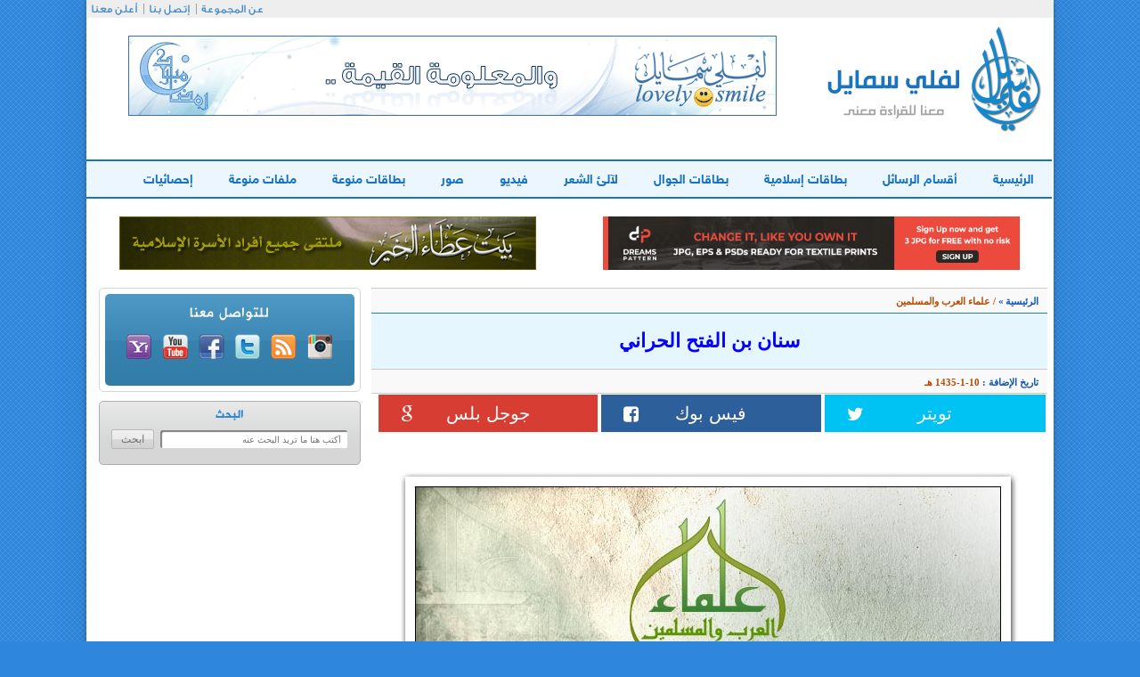

--- FILE ---
content_type: text/html; charset=windows-1256
request_url: https://lovely0smile.com/Msg-10511.html
body_size: 6967
content:

 <!DOCTYPE html>
<html>
    <head><meta http-equiv="Content-Type" content="text/html; charset=cp1256">
        
        <meta http-equiv="X-UA-Compatible" content="IE=edge">
        <meta name="viewport" content="width=device-width, initial-scale=1">
        <title>سنان بن الفتح الحراني  -  لفلي سمايل</title>
        <link rel="stylesheet" href="css/loader.css"/>
        <link rel="stylesheet" href="css/bootstrap.css"/>
        <link rel="stylesheet" href="css/animate.css"/>
        <link rel="stylesheet" href="css/font-awesome.css"/>
        <link rel="stylesheet" href="style.css"/>
        <!--[if lt IE 9]>
  <script src="https://oss.maxcdn.com/libs/html5shiv/3.7.0/html5shiv.js"></script>
  <script src="https://oss.maxcdn.com/libs/respond.js/1.4.2/respond.min.js"></script>
<![endif]-->
        <script src="https://code.jquery.com/jquery-1.9.1.min.js"></script>
        <script type="text/javascript">
            function sticky_relocate() {
                var window_top = $(window).scrollTop();
                var div_top = $('#sticky-anchor').offset().top;
                if (window_top > div_top) {
                    $('#sticky').addClass('stick');
                } else {
                    $('#sticky').removeClass('stick');
                }
            }

            $(function() {
                $(window).scroll(sticky_relocate);
                sticky_relocate();
            });
        </script>


 
 <script>
 function imgError(image) {
    image.onerror = "";
    image.src = "images/unnamed.jpg";
    return true;
}
</script>
 
    </head>
    <body>

        <div class="container content">
            <div class="row">
                <header>
                    <div class="container">
                        <div class="row">
                            <div class="col-md-12 navtop">
                                <ul class="list-inline text-left">
                                    <li><a href="#">عن المجموعة</a></li>
                                    <li><a href="Contact.html">إتصل بنا</a></li>
                                    <li><a href="Adv.html">أعلن معنا</a></li>
                                </ul>
                            </div>
                            <div class="clearfix"></div>
                            <div class="hed-middle">
                                <div class="col-md-4 col-xs-12"><a href="http://www.lovely0smile.com/"><img src="images/logo.png" alt="لفلي سمايل" /></a></div>
                                <div class="col-md-8 col-xs-12 banner-header mob" class="mob">






								 <iframe name="I2" scrolling="no" align="top" border="0" frameborder="0" src="https://www.lovely0smile.com/b-b6.php" width="728" height="90"></iframe>
								</div>
                            </div>
                            <div class="clearfix"></div>
                            <div class="row">
                                <div class="col-md-12">
                                    <nav class="navbar navbar-default" role="navigation">
                                        <div class="navbar-header">
                                            <button type="button" class="navbar-toggle" data-toggle="collapse"  data-target=".navbar-ex1-collapse">
                                                <span class="sr-only">القائمة الرئيسية</span>
                                                <i class="fa fa-bars"></i>
                                                <span>القائمة الرئيسية</span>
                                            </button>
                                        </div>
                                        <div class="collapse navbar-collapse navbar-ex1-collapse">
                                            <div class="row">
                                                <ul class="nav navbar-nav">
                                                    <li  id="p"><a href="http://www.lovely0smile.com/">الرئيسية</a></li>
                                                    <li id="p1"><a href="Cats.html" >أقسام الرسائل</a></li>
                                                    <li id="p2"><a href="Card-1-0.html">بطاقات إسلامية</a></li>
													 <li id="p2"><a href="Card-4-0.html"> بطاقات الجوال </a></li>
                                                    <li  id="p3"><a href="Card-2-0.html">لآلئ الشعر</a></li>
                                                    <li  id="p4"><a href="FileC-1-0.html">فيديو</a></li>
                                                    <li  id="p5"><a href="FileC-4-0.html">صور</a></li>
                                                    <li  id="p6"><a href="Card-5-0.html">بطاقات منوعة</a></li>
                                                    <li  id="p7"><a href="FileC-6-0.html">ملفات منوعة</a></li>
                                                    <li  id="p9"><a href="Statistics.html">إحصائيات</a></li>
                                                </ul>
                                            </div>
                                        </div>
                                    </nav>
                                </div>
                            </div>
<script>
function changeColorTo(color,container1){
    var container = document.getElementById(container1);
    var anchors = container.getElementsByTagName('a');
    for (var i = 0; i<anchors.length; i++){
        anchors[i].style.color = color;
    }
}


</script>













                            <div class="banner-nav mob" align="center" style="padding-bottom:60px;">
							<div class="col-xs-12 col-sm-6 col-md-6">
         <iframe name="I1" scrolling="no" align="top" border="0" frameborder="0" src="https://www.lovely0smile.com/b-b1.php" width="468" height="60">
         </iframe>
		 </div>

		   <div class="col-xs-12 col-sm-6 col-md-6">
        <iframe name="I2" scrolling="no" align="top" border="0" frameborder="0" src="https://www.lovely0smile.com/b-b2.php" width="468" height="60"></iframe>
     </div>

                            </div>
                        </div>
                    </div>
                </header>
                <div class="container">
                    <div class="row">
                        <div class="col-md-8">

	<div class="nav-page">
                                <a href="#" class="nav-cat">الرئيسية</a>&raquo;

                                <span class="nav-cur"> <a class="f6">/ </a><b><a title="علماء العرب والمسلمين" class="f6" href="Cat-143-0.html">علماء العرب والمسلمين</a></b> </span>
                            </div>

							  <div class="title-msg">
                                <h1>سنان بن الفتح الحراني</h1>
                            </div>
                            <div class="date-page">
                                تاريخ الإضافة :
                                <span class="nav-cur"  > <span style="dir:rtl;" >10-1-1435  هـ </span></span>
                            </div>
                            <div id="sticky-anchor"></div>
														
							<script type="text/javascript">

	var _gaq = _gaq || [];
	_gaq.push(['_setAccount', 'UA-161754-1']);
	_gaq.push(['_gat._forceSSL']);
	_gaq.push(['_gat._anonymizeIp']);
	_gaq.push(['_trackPageview']);

	(function () {
		var ga = document.createElement('script');
		ga.type = 'text/javascript';
		ga.async = true;
		ga.src = ('https:' == document.location.protocol ? 'https://ssl' : 'http://www') + '.google-analytics.com/ga.js';
		var s = document.getElementsByTagName('script')[0];
		s.parentNode.insertBefore(ga, s);
	})();

</script>

              <div class="social-page" id="sticky">
                                <div class="col-xs-3 col-sm-3 col-md-3">
                                    <div class="row">
                                        <div class="twitter">
       <a href="https://twitter.com/intent/tweet?text=ط³ظ†ط§ظ† ط¨ظ† ط§ظ„ظپطھط­ ط§ظ„ط­ط±ط§ظ†ظٹ @lovely0smile lovely0smile.com/Msg-10511.html "
											onclick="window.open(this.href, 'mywin','left=20,top=20,width=500,height=500,toolbar=1,resizable=0'); return false;" target="_blank" >
											<span class="hidden-xs"> تويتر </span><i class="fa fa-twitter"></i>
											</a>
                                        </div>
                                    </div>
                                </div>
                                <div class="col-xs-3 col-sm-3 col-md-3">
                                    <div class="row">
                                        <div class="facebook">
                                            <a href="https://www.facebook.com/sharer.php?u=lovely0smile.com/Msg-10511.html" onclick="window.open(this.href, 'mywin',
'left=20,top=20,width=500,height=500,toolbar=1,resizable=0'); return false;" target="_blank"><span class="hidden-xs"> فيس بوك </span><i class="fa fa-facebook-square"></i></a>

                                        </div>
                                    </div>
                                </div>
                                <div class="col-xs-3 col-sm-3 col-md-3">
                                    <div class="row">
                                        <div class="google">
                                            <a href="https://plus.google.com/share?text=&url=lovely0smile.com/Msg-10511.html"  onclick="window.open(this.href, 'mywin',
'left=20,top=20,width=500,height=500,toolbar=1,resizable=0'); return false;" target="_blank" ><span class="hidden-xs"> جوجل بلس </span><i class="fa fa-google"></i></a>
                                        </div>
                                    </div>
                                </div>
                                <div class="col-xs-3 col-sm-3 col-md-3">
                                    <div class="row">

                                    </div>
                                </div>
                            </div>



                            <div class="col-xs-12 col-sm-12 col-md-12">
                                <div class="page-cont">
                                    <P style="TEXT-ALIGN: center; TEXT-KASHIDA: 0%; MARGIN-TOP: 0px; MARGIN-BOTTOM: 0px" dir=rtl class=MsoNormal><A href="http://www.lovely0smile.com/Msg-10511.html" target=_blank><FONT color=#1a5eb8><a title="سنان بن الفتح الحراني" href="Msg-10511.html"><img alt="سنان بن الفتح الحراني"  border=0 alt="سنان بن الفتح الحراني" src="http://www.lovely0smile.com/2012/amscientists/amscientists-010.jpg" width=700 height=472></FONT></A></P  border="0" /></a>
<P style="TEXT-ALIGN: center; TEXT-KASHIDA: 0%; MARGIN-TOP: 0px; MARGIN-BOTTOM: 0px" dir=rtl class=MsoNormal>&nbsp;</P>
<P style="TEXT-JUSTIFY: kashida; TEXT-ALIGN: justify; TEXT-KASHIDA: 0%; MARGIN-TOP: 0px; MARGIN-BOTTOM: 0px" dir=rtl class=MsoNormal><FONT color=#ba4b00><SPAN style="FONT-FAMILY: Arial; FONT-SIZE: 15pt">* <SPAN style="FONT-FAMILY: Arial; FONT-SIZE: 15pt">سيرته:</SPAN></SPAN></FONT></P>
<P style="TEXT-JUSTIFY: kashida; TEXT-ALIGN: justify; TEXT-KASHIDA: 0%; MARGIN-TOP: 0px; MARGIN-BOTTOM: 0px" dir=rtl class=MsoNormal><FONT color=#ba4b00><SPAN style="FONT-FAMILY: Arial; FONT-SIZE: 15pt">- </SPAN></FONT><FONT color=#1a5eb8><SPAN style="FONT-FAMILY: Arial; FONT-SIZE: 15pt" lang=AR-SA>هو سنان بن أبي الفتح الحَرَّانِي عالم رياضيات وفلك، عاش في أواخر القرن الثالث الهجري وأوائل القرن الرابع الهجري/أواخر القرن التاسع الميلادي وأوائل القرن العاشر الميلادي.</SPAN></FONT></P>
<P style="TEXT-JUSTIFY: kashida; TEXT-ALIGN: justify; TEXT-KASHIDA: 0%; MARGIN-TOP: 0px; MARGIN-BOTTOM: 0px" dir=rtl class=MsoNormal><FONT color=#ba4b00><SPAN style="FONT-FAMILY: Arial; FONT-SIZE: 15pt">- </SPAN></FONT><FONT color=#1a5eb8><SPAN style="FONT-FAMILY: Arial; FONT-SIZE: 15pt" lang=AR-SA>لم تحدد الموسوعات أو كتب تاريخ العلوم تاريخ ميلاده، وقد توفي في أول شهر ذي القعدة عام 331هـ /942 م. ولم تذكر الموسوعات أو كتب تاريخ العلم شيئاً عن نشأته أو تعليمه فكل ما عُرف عنه أنه من مدينة حَرَّان. وتراثه العلمي ما زال مخطوطاً في المكتبات العربية والإسلامية والغربية، وقد كان سنان بن الفتح الحَرَّانِي عالماً فَذَّاً ماهراً في الرياضيات خاصة، مغرماً بالابتكار في الطرق التي تجري بها عمليات الحساب والجبر، ومغرماً بتوثيقِ العلاقةِ بين أسس علمي الحساب والجبر في عمليات حسابية موحدة، ويتضح ذلك عند مراجعة كتبه العلمية.</SPAN></FONT></P>
<P style="TEXT-JUSTIFY: kashida; TEXT-ALIGN: justify; TEXT-KASHIDA: 0%; MARGIN-TOP: 0px; MARGIN-BOTTOM: 0px" dir=rtl class=MsoNormal>&nbsp;</P>
<P style="TEXT-JUSTIFY: kashida; TEXT-ALIGN: justify; TEXT-KASHIDA: 0%; MARGIN-TOP: 0px; MARGIN-BOTTOM: 0px" dir=rtl class=MsoNormal><FONT color=#ba4b00><SPAN style="FONT-FAMILY: Arial; FONT-SIZE: 15pt">* </SPAN><SPAN style="FONT-FAMILY: Arial; FONT-SIZE: 15pt" lang=AR-SA>من أهم إنجازاته:</SPAN></FONT></P>
<P style="TEXT-JUSTIFY: kashida; TEXT-ALIGN: justify; TEXT-KASHIDA: 0%; MARGIN-TOP: 0px; MARGIN-BOTTOM: 0px" dir=rtl class=MsoNormal><FONT color=#ba4b00><SPAN style="FONT-FAMILY: Arial; FONT-SIZE: 15pt">- </SPAN></FONT><FONT color=#1a5eb8><SPAN style="FONT-FAMILY: Arial; FONT-SIZE: 15pt" lang=AR-SA>ابتكر طريقةً جديدة لإجراءِ العملياتِ الحسابية التي تتعلق بالضرب والقسمة بواسطة عمليتي الجمع والطرح قبل علماء الرياضيات الغربيين المحدثين مثل نابيير، بريكز، وبورجي. ومَهَّد بهذه الطريقة لابن حمزة المغربي الذي وضع الأسس للوغاريتمات بحساب المتواليات العددية والحسابية، وهي أيضاً الطريقةُ التي تعتمدُ عليها الآن الحواسيب في التعاملِ مع كافةِ المعلومات اللغوية والعددية. وكان ذلك في كتابه: "في الجمع والتفريق".</SPAN></FONT></P>
<P style="TEXT-JUSTIFY: kashida; TEXT-ALIGN: justify; TEXT-KASHIDA: 0%; MARGIN-TOP: 0px; MARGIN-BOTTOM: 0px" dir=rtl class=MsoNormal><FONT color=#ba4b00><SPAN style="FONT-FAMILY: Arial; FONT-SIZE: 15pt">- </SPAN></FONT><FONT color=#1a5eb8><SPAN style="FONT-FAMILY: Arial; FONT-SIZE: 15pt" lang=AR-SA>وقد ابتكر الحَرَّانِي طريقة جديدة قدم فيها تصوراً جديداً للأسس وعلاقاتها بعضها ببعض في الأعداد، بإخراج الأعداد على النسبة على التوالي، وَثَّقَ بها العلاقة بين الجبر والحساب، حين سمى العدد الأول عدداً، والثاني جذراً، والثالث مالاً، والرابع مكعباً، والخامس مال المال، والسادس مداداً، والسابع مال المكعب، ثم تكون النسبة الثامنة والتاسعة على ترتيب حساب الهند كالتالي:</SPAN></FONT></P>
<P style="TEXT-JUSTIFY: kashida; TEXT-ALIGN: justify; TEXT-KASHIDA: 0%; MARGIN-TOP: 0px; MARGIN-BOTTOM: 0px" dir=rtl class=MsoNormal><FONT color=#ba4b00><SPAN style="FONT-FAMILY: Arial; FONT-SIZE: 15pt">- </SPAN></FONT><FONT color=#1a5eb8><SPAN style="FONT-FAMILY: Arial; FONT-SIZE: 15pt" lang=AR-SA>واحد، عشرة، مائة، ألف، عشرة آلاف، مائة ألف.</SPAN></FONT></P>
<P style="TEXT-JUSTIFY: kashida; TEXT-ALIGN: justify; TEXT-KASHIDA: 0%; MARGIN-TOP: 0px; MARGIN-BOTTOM: 0px" dir=rtl class=MsoNormal><FONT color=#ba4b00><SPAN style="FONT-FAMILY: Arial; FONT-SIZE: 15pt">- </SPAN></FONT><FONT color=#1a5eb8><SPAN style="FONT-FAMILY: Arial; FONT-SIZE: 15pt" lang=AR-SA>عدد، جذر، مال، مكعب، مال المال، مداد.</SPAN></FONT></P>
<P style="TEXT-JUSTIFY: kashida; TEXT-ALIGN: justify; TEXT-KASHIDA: 0%; MARGIN-TOP: 0px; MARGIN-BOTTOM: 0px" dir=rtl class=MsoNormal><FONT color=#ba4b00><SPAN style="FONT-FAMILY: Arial; FONT-SIZE: 15pt">- </SPAN></FONT><FONT color=#1a5eb8><SPAN style="FONT-FAMILY: Arial; FONT-SIZE: 15pt" lang=AR-SA>فقد أدرك أنَّ المائة هي مربع العشرة، وأنَّ الألف هي مكعب العشرة، وأن العشرة آلاف هي مال مال العشرة، وأن المائة ألف هي مداد العشرة آلاف، وكان مصطلحُ المداد مصطلحاً جبرياً جديداً، وكان ذلك في كتابه "شرح الجمع والتفريق".</SPAN></FONT></P>
<P style="TEXT-JUSTIFY: kashida; TEXT-ALIGN: justify; TEXT-KASHIDA: 0%; MARGIN-TOP: 0px; MARGIN-BOTTOM: 0px" dir=rtl class=MsoNormal>&nbsp;</P>
<P style="TEXT-JUSTIFY: kashida; TEXT-ALIGN: justify; TEXT-KASHIDA: 0%; MARGIN-TOP: 0px; MARGIN-BOTTOM: 0px" dir=rtl class=MsoNormal><FONT color=#ba4b00><SPAN style="FONT-FAMILY: Arial; FONT-SIZE: 15pt">- </SPAN></FONT><FONT color=#1a5eb8><SPAN style="FONT-FAMILY: Arial; FONT-SIZE: 15pt" lang=AR-SA>ومن أهم كتب سنان بن الفتح الحَرَّانِي في الرياضيات كتابه الذي لا يزال مخطوطا "الكعب والمال والأعداد المتناسبة" وقد وضعه في القرن الثالث الهجري/التاسع الميلادي، وفيه طرافة رياضية، وشيء من الابتكار حين سار في بحوث الحساب والجبر والمقابلة على أساس النسبة. وقد اعترف بفضل الخوارزمي في وضع هذا النوع في كتابه "الجبر والمقابلة"، وأنه أجرى الجبر والمقابلة على ثلاث مراتب متناسبة:</SPAN></FONT></P>
<P style="TEXT-JUSTIFY: kashida; TEXT-ALIGN: justify; TEXT-KASHIDA: 0%; MARGIN-TOP: 0px; MARGIN-BOTTOM: 0px" dir=rtl class=MsoNormal><FONT color=#ba4b00><SPAN style="FONT-FAMILY: Arial; FONT-SIZE: 15pt">- </SPAN></FONT><FONT color=#1a5eb8><SPAN style="FONT-FAMILY: Arial; FONT-SIZE: 15pt" lang=AR-SA>ذات وسط، وطرفين، وتكون نسبة الأول إلى الثاني كنسبة الثاني إلى الثالث، والأول حكمه حكم المال (المائة).</SPAN></FONT></P>
<P style="TEXT-JUSTIFY: kashida; TEXT-ALIGN: justify; TEXT-KASHIDA: 0%; MARGIN-TOP: 0px; MARGIN-BOTTOM: 0px" dir=rtl class=MsoNormal>&nbsp;</P>
<P style="TEXT-JUSTIFY: kashida; TEXT-ALIGN: justify; TEXT-KASHIDA: 0%; MARGIN-TOP: 0px; MARGIN-BOTTOM: 0px" dir=rtl class=MsoNormal><FONT color=#ba4b00><SPAN style="FONT-FAMILY: Arial; FONT-SIZE: 15pt">- </SPAN></FONT><FONT color=#1a5eb8><SPAN style="FONT-FAMILY: Arial; FONT-SIZE: 15pt" lang=AR-SA>وقد قام سنان بن الفتح الحَرَّانِي بحل معادلات تكعيبية من الدرجة الأولى بطريقة الخطأين، وكذلك قام بحل معادلات تكعيبية من الدرجةِ الثالثة.</SPAN></FONT></P>
<P style="TEXT-JUSTIFY: kashida; TEXT-ALIGN: justify; TEXT-KASHIDA: 0%; MARGIN-TOP: 0px; MARGIN-BOTTOM: 0px" dir=rtl class=MsoNormal>&nbsp;</P>
<P style="TEXT-JUSTIFY: kashida; TEXT-ALIGN: justify; TEXT-KASHIDA: 0%; MARGIN-TOP: 0px; MARGIN-BOTTOM: 0px" dir=rtl class=MsoNormal><FONT color=#ba4b00><SPAN style="FONT-FAMILY: Arial; FONT-SIZE: 15pt">* </SPAN><SPAN style="FONT-FAMILY: Arial; FONT-SIZE: 15pt" lang=AR-SA>أهم كتبه:</SPAN></FONT></P>
<P style="TEXT-JUSTIFY: kashida; TEXT-ALIGN: justify; TEXT-KASHIDA: 0%; MARGIN-TOP: 0px; MARGIN-BOTTOM: 0px" dir=rtl class=MsoNormal><FONT color=#ba4b00><SPAN style="FONT-FAMILY: Arial; FONT-SIZE: 15pt">- </SPAN></FONT><FONT color=#1a5eb8><SPAN style="FONT-FAMILY: Arial; FONT-SIZE: 15pt" lang=AR-SA>شرح الجمع والتفريق.</SPAN></FONT></P>
<P style="TEXT-JUSTIFY: kashida; TEXT-ALIGN: justify; TEXT-KASHIDA: 0%; MARGIN-TOP: 0px; MARGIN-BOTTOM: 0px" dir=rtl class=MsoNormal><FONT color=#ba4b00><SPAN style="FONT-FAMILY: Arial; FONT-SIZE: 15pt">- </SPAN></FONT><FONT color=#1a5eb8><SPAN style="FONT-FAMILY: Arial; FONT-SIZE: 15pt" lang=AR-SA>حساب المكعبات.</SPAN></FONT></P>
<P style="TEXT-JUSTIFY: kashida; TEXT-ALIGN: justify; TEXT-KASHIDA: 0%; MARGIN-TOP: 0px; MARGIN-BOTTOM: 0px" dir=rtl class=MsoNormal><FONT color=#ba4b00><SPAN style="FONT-FAMILY: Arial; FONT-SIZE: 15pt">- </SPAN></FONT><FONT color=#1a5eb8><SPAN style="FONT-FAMILY: Arial; FONT-SIZE: 15pt" lang=AR-SA>شرح كتاب المقابلة والجبر للخوارزمي. </SPAN></FONT></P>
<P style="TEXT-JUSTIFY: kashida; TEXT-ALIGN: justify; TEXT-KASHIDA: 0%; MARGIN-TOP: 0px; MARGIN-BOTTOM: 0px" dir=rtl class=MsoNormal><FONT color=#ba4b00><SPAN style="FONT-FAMILY: Arial; FONT-SIZE: 15pt">- </SPAN></FONT><FONT color=#1a5eb8><SPAN style="FONT-FAMILY: Arial; FONT-SIZE: 15pt" lang=AR-SA>التخت وهو كتاب في الحساب الهندي.</SPAN></FONT></P>
<P style="TEXT-JUSTIFY: kashida; TEXT-ALIGN: justify; TEXT-KASHIDA: 0%; MARGIN-TOP: 0px; MARGIN-BOTTOM: 0px" dir=rtl class=MsoNormal><FONT color=#ba4b00><SPAN style="FONT-FAMILY: Arial; FONT-SIZE: 15pt">- </SPAN></FONT><FONT color=#1a5eb8><SPAN style="FONT-FAMILY: Arial; FONT-SIZE: 15pt" lang=AR-SA>حساب الوصايا.</SPAN></FONT></P>

                                </div>


                                <div class="page-nv">
                                    <ul class="pager">
                                        <li class="previous"><a href="Msg-10512.html"><span><img src="images/right-arrow.png" alt="" /></span>الرسالة السابقة</a></li>
                                        <li class="next"><a href="Msg-10510.html">الرسالة التالية<span><img src="images/left-arrow.png" alt="" /></span></a></li>
                                    </ul>
                                </div>
                            <div style="width:735px;text-align:center">

<script async src="//pagead2.googlesyndication.com/pagead/js/adsbygoogle.js"></script>
<!-- _lovely-ad4 - 336x280 -->
<ins class="adsbygoogle"
     style="display:inline-block;width:336px;height:280px"
     data-ad-client="ca-pub-0674624348777006"
     data-ad-slot="2802297963"></ins>
<script>
(adsbygoogle = window.adsbygoogle || []).push({});
</script>
</div>
                                <div class="hidden-xs col-sm-6 col-md-6">
                                    <img src="images/main_sep.png" alt="" />
                                </div>
                                <div class="clearfix"></div>
                                <div class="see-two">
                                    <h1>شاهد أيضا :</h1>
                                    <ul>
									                                        <li><a href="Msg-7965.html">ابن طاهر البغدادي </a></li>
                                                                                   <li><a href="Msg-12716.html">ناصر الدين بن سمعون + أبو الحسن بن علي ابن الشاطر + أبو القاسم أحمد بن عبدالله القرطبي </a></li>
                                                                                   <li><a href="Msg-7574.html">عمر الخيام </a></li>
                                                                                   <li><a href="Msg-7702.html">أحمد بن يوسف بن إبراهيم البغدادي </a></li>
                                                                                   <li><a href="Msg-8053.html">الخوارزمي </a></li>
                                                                               </ul>
                                </div>
                                <div class="title-pag">
                                    <h4>مواضيع ذات صلة</h4>
                                </div>
                                <div class="row">
									                                    <div class="col-xs-12 col-sm-6 col-md-6">
                                        <a href="Msg-12716.html"><img   width="370" height="300" class="art-img imgphone"  src="/Msg/Msg-12716.jpg" onerror="imgError(this);" alt="ناصر الدين بن سمعون + أبو الحسن بن علي ابن الشاطر + أبو القاسم أحمد بن عبدالله القرطبي" /></a>
                                        <span class="cats">علماء العرب والمسلمين</span>
                                        <a href="Msg-12716.html" class="des">ناصر الدين بن سمعون + أبو الحسن بن علي ابن الشاطر + أبو القاسم أحمد بن عبدالله القرطبي </a>
                                    </div>
                                                                      <div class="col-xs-12 col-sm-6 col-md-6">
                                        <a href="Msg-7965.html"><img   width="370" height="300" class="art-img imgphone"  src="/Msg/Msg-7965.jpg" onerror="imgError(this);" alt="ابن طاهر البغدادي" /></a>
                                        <span class="cats">علماء العرب والمسلمين</span>
                                        <a href="Msg-7965.html" class="des">ابن طاهر البغدادي </a>
                                    </div>
                                                                  </div>
							</div>
			<div class="title-pag-c">
				

			<script type="text/javascript">
				function ValidationEvent() {
				var Cname = document.getElementById("Cname").value;
				var Cmail = document.getElementById("Cmail").value;
				var comment = document.getElementById("comment").value;
				var capcha_txt = document.getElementById("capcha_txt").value;
				var emailReg = /^([\w-\.]+@([\w-]+\.)+[\w-]{2,4})?$/;
				// Conditions
				if (Cname != '' && Cmail != '' && comment != '' && capcha_txt != '') {
				if (Cmail.match(emailReg)) {
				  } else {
				  alert("فضلاً اكتب بريداً الكترونياً صحيحاً");
				  return false;
				  }
				  if (comment.length > 10 && comment.length < 500) {

				    return true;
				  } else {
				  alert("فضلاً يجب أن لا يقل التعليق عن 10 أحرف ولايزيد عن 500 حرف ... عدد حرف التعليق الحالي هي : " + comment.length);
				  return false;
				  }
				} else {
				alert("فضلاً اكتب بيانات جميع الحقول ");
				return false;
				}
				}
				</script>
				

                                    <h4>إضف تعليقك</h4>
                                </div>
                                <div class="row comm">
                                    <form class="form-inline page-comm" action=""  method="post"  onsubmit="return ValidationEvent()">
                                        <div class="col-md-8 col-ms-12 col-xs-12">
                                            <div class="form-group col-md-6 col-sm-12">
                                                <div class="col-md-4 col-sm-12"><label for="exampleInputName2">الاســــم</label></div>
                                                <div class="col-md-8 col-sm-12"><input type="text" class="form-control" id="Cname" name="Cname" placeholder=""></div>
                                            </div>
                                            <div class="form-group col-md-6 col-sm-12">
                                                <div class="col-md-5 col-sm-12"><label for="exampleInputEmail2">البريد الإلكتروني</label></div>
                                                <div class="col-md-7"><input type="email" class="form-control" id="Cmail" name="Cmail" placeholder=""></div>
                                            </div>
                                            <div class="form-group col-md-12 commpag col-sm-12" style="margin:20px 0;">
                                                <div class="col-md-2 col-sm-12"><label for="inputmassage3">الرسالة</label></div>
                                                <div class="col-md-10 col-sm-12"><textarea class="form-control" rows="3" id="comment" name="comment" placeholder="فضلآ اكتب تعليقآ باللغة العربية ..."></textarea></div>
                                            </div>

                                        </div>
                                        <div class="col-md-4 col-ms-12 col-xs-12">
                                            <div class="form-group col-sm-12">
                                                <div class="col-md-12 col-sm-3">
                                                    <img src="http://www.lovely0smile.com/simple-php-captcha.php?_CAPTCHA&amp;t=0.13681500+1768791552" alt="" class="" /></div>
                                                <div class="col-md-12 col-sm-9">
                                                    <span class="capt">فضلا اكتب ماتراه فى الصورة</span>
                                                    <input type="text" class="form-control" id="capcha_txt" name="capcha_txt" placeholder="" required>
                                                </div>
                                            </div>
                                            <div class="form-group col-sm-12">
                                                <div class="col-sm-12 col-sm-12 text-left cont-boor">
                                                    <button type="reset" class="btn btn-default">مسح</button>
                                                    <button type="submit" name="scom" class="btn btn-default">إرسال</button>
                                                </div>
                                            </div>
                                        </div>
                                    </form>

                                </div>




                            <div class="clearfix"></div>
                            <!-- Comments -->
                            <div class="col-md-12">
                                <div class="row">
                                    <h1 class="comme">تعليقات الزوار (0)</h1>
                                    <h2 class="notes">ملاحظة للأخوة الزوار : التعليقات لا تعبر بالضرورة عن رأي موقع لفلي سمايل أو منتسبيه، إنما تعبر عن رأي الزائر وبهذا نخلي أي مسؤولية عن الموقع..</h2>
                                    <div class="rtb">
                                        <span class="rtbspa">رتب :</span>
                                        <a href="#">الأقدم</a>|
                                        <a href="#">الأحدث</a>|
                                        <a href="#">الأكثر إعجاباً</a>
                                    </div>
                                </div>
                            </div>

                            <div class="col-md-12">
							                            </div>
                            <div class="col-md-1 hidden-xs"></div>

                                <div class="line"></div>



                            <div class="clearfix"></div>
                            <div class="linecom"></div>
                            <div class="clearfix"></div>
   <div align="center" class="mob" ><iframe name="I2" scrolling="no" align="top" border="0" frameborder="0" src="https://www.lovely0smile.com/b-b7.php" width="728" height="90"></iframe>
         </div>

                        </div>

                        <div class="col-md-4 hidden-sm col-xs-12">
						<!--
                            <div class="news-letter text-center">
                                <span>للإشـــتـراك فـي المجموعة البريدية</span>
                                <form>
                                    <input class="newstext" type="text" placeholder="أكتب عنوان بريدك الإلكتروني" />
                                    <input class="newsgo" type="submit" value="اشترك" />
                                </form>
                            </div>
							-->




                            <div class="social-media text-center">
                                <div class="social-media-box">
                                    <span>للتواصل معنا</span>
                                    <ul class="list-inline">
                                        <li><a href="https://www.instagram.com/lovely0smilenet/" target="_blank" ><img src="images/insta.png" alt="insta" /></a></li>

                                        <li><a href="#"><img src="images/rss.png" alt="rss" /></a></li>
                                        <li><a href="https://twitter.com/lovely0smile" target="_blank" ><img src="images/twitter.png" alt="twitter" /></a></li>
                                        <li><a href="
https://www.facebook.com/%D9%85%D8%AC%D9%85%D9%88%D8%B9%D8%A9-%D9%84%D9%81%D9%84%D9%8A-%D8%B3%D9%85%D8%A7%D9%8A%D9%84-lovely0smile-group-121997584532671/" target="_blank" ><img src="images/facebook.png" alt="facebook" /></a></li>
                                        <li><a href="#"><img src="images/youtube.png" alt="youtube" /></a></li>
                                        <li><a href="https://groups.yahoo.com/neo/groups/lovely0smile/info" target="_blank" ><img src="images/yahoo.png" alt="yahoo" /></a></li>
                                    </ul>
                                </div>
                            </div>
                            <div class="search text-center">
                                <span>البحث</span>
                                <form>
                                    <input class="newstext" type="text" placeholder="أكتب هنا ما تريد البحث عنه" />
                                    <input class="newsgo" type="submit" value="ابحث" />
                                </form>
                            </div>
                            <div class="ads" class="mob">

<script async src="//pagead2.googlesyndication.com/pagead/js/adsbygoogle.js"></script>
<!-- lovely-300*600 -->
<ins class="adsbygoogle"
     style="display:inline-block;width:300px;height:600px"
     data-ad-client="ca-pub-0674624348777006"
     data-ad-slot="8185104610"></ins>
<script>
(adsbygoogle = window.adsbygoogle || []).push({});
</script>


                            </div>

                        </div>
                    </div>
                </div>
            </div>
        </div>
        <div class="container footer">
            <div class="row">
                <div class="col-xs-12 col-sm-6 col-md-4">
                    <div class="copyright">
                        <img src="images/logo-footer.png" alt="لفلي سمايل" />
                        <span class="copyrights">جميع الحقوق محفوظة &COPY; 2015</span>
                        <span>لفلي سمايل</span>
                    </div>
                </div>
                <div class="col-xs-12 col-sm-12 col-md-8">
                    <ul class="list-inline text-left">
                        <li><a href="#">عن المجموعة</a></li>

                        <li><a href="#">سياسة الأستخدام</a></li>
                        <li><a href="Adv.html">أعلن مع لفلي</a></li>
                        <li><a href="#">أخبر صديق</a></li>

                    </ul>
                </div>
            </div>
        </div>

<div class="kskdDiv col-md-12" style="position: fixed; overflow: hidden; height: 90px !important; z-index: 2; width: 728px !important;-webkit-transform-origin:0 100%;-moz-transform-origin:0 100%;-ms-transform-origin:0 100%;-o-transform-origin:0 100%;transform-origin:0 100%;bottom:0px;left:50%;-webkit-transform:scale(1) translateX(-50%);-moz-transform:scale(1) translateX(-50%);-ms-transform:scale(1) translateX(-50%);-o-transform:scale(1) translateX(-50%);transform:scale(1) translateX(-50%)" data-kiosked-role="boundary">
          <script async src="//pagead2.googlesyndication.com/pagead/js/adsbygoogle.js"></script>
<!-- _lovely-ad1 - 728x90 -->
<ins class="adsbygoogle"
     style="display:inline-block;width:728px;height:90px"
     data-ad-client="ca-pub-0674624348777006"
     data-ad-slot="2182115112"></ins>
<script>
(adsbygoogle = window.adsbygoogle || []).push({});
</script>

</div>

        <script src="javascript/prefixfree.min.js"></script>
        <script src="javascript/jquery.js"></script>
        <script src="javascript/bootstrap.js"></script>
        <script src="javascript/wow.js"></script>
        <script src="javascript/main.js"></script>
    <script defer src="https://static.cloudflareinsights.com/beacon.min.js/vcd15cbe7772f49c399c6a5babf22c1241717689176015" integrity="sha512-ZpsOmlRQV6y907TI0dKBHq9Md29nnaEIPlkf84rnaERnq6zvWvPUqr2ft8M1aS28oN72PdrCzSjY4U6VaAw1EQ==" data-cf-beacon='{"version":"2024.11.0","token":"622a5b0611d04dadbec422884d346621","r":1,"server_timing":{"name":{"cfCacheStatus":true,"cfEdge":true,"cfExtPri":true,"cfL4":true,"cfOrigin":true,"cfSpeedBrain":true},"location_startswith":null}}' crossorigin="anonymous"></script>
</body>
</html>


--- FILE ---
content_type: text/html; charset=windows-1256
request_url: https://www.lovely0smile.com/b-b6.php
body_size: 141
content:
<body topmargin="0" leftmargin="0" rightmargin="0" bottommargin="0" marginwidth="0" marginheight="0"><a target="_blank" href="./?Li=http://www.lovely0smile.com/QA-3.html"><img border="0" height="90" alt="smile" src="img_lov/BImg/ramadan-02.gif" width="728"></a><script defer src="https://static.cloudflareinsights.com/beacon.min.js/vcd15cbe7772f49c399c6a5babf22c1241717689176015" integrity="sha512-ZpsOmlRQV6y907TI0dKBHq9Md29nnaEIPlkf84rnaERnq6zvWvPUqr2ft8M1aS28oN72PdrCzSjY4U6VaAw1EQ==" data-cf-beacon='{"version":"2024.11.0","token":"622a5b0611d04dadbec422884d346621","r":1,"server_timing":{"name":{"cfCacheStatus":true,"cfEdge":true,"cfExtPri":true,"cfL4":true,"cfOrigin":true,"cfSpeedBrain":true},"location_startswith":null}}' crossorigin="anonymous"></script>


--- FILE ---
content_type: text/html; charset=utf-8
request_url: https://www.google.com/recaptcha/api2/aframe
body_size: 259
content:
<!DOCTYPE HTML><html><head><meta http-equiv="content-type" content="text/html; charset=UTF-8"></head><body><script nonce="Hjn-y3FslaAYA74I93fRvQ">/** Anti-fraud and anti-abuse applications only. See google.com/recaptcha */ try{var clients={'sodar':'https://pagead2.googlesyndication.com/pagead/sodar?'};window.addEventListener("message",function(a){try{if(a.source===window.parent){var b=JSON.parse(a.data);var c=clients[b['id']];if(c){var d=document.createElement('img');d.src=c+b['params']+'&rc='+(localStorage.getItem("rc::a")?sessionStorage.getItem("rc::b"):"");window.document.body.appendChild(d);sessionStorage.setItem("rc::e",parseInt(sessionStorage.getItem("rc::e")||0)+1);localStorage.setItem("rc::h",'1768791556792');}}}catch(b){}});window.parent.postMessage("_grecaptcha_ready", "*");}catch(b){}</script></body></html>

--- FILE ---
content_type: text/css
request_url: https://lovely0smile.com/fonts/HelveticaNeue/HelveticaNeue.css
body_size: -224
content:
@font-face {
    font-family: 'HelveticaNeueW23-Bold';
    src: url('HelveticaNeueW23-Bd.ttf'),
        url('HelveticaNeueW23-Bd.woff') format('woff'),
        url('HelveticaNeueW23-Bd.ttf') format('truetype'),
        url('HelveticaNeueW23-Bd.svg') format('svg');
    font-weight: bold;
    font-style: normal;
}
@font-face {
    font-family: 'HelveticaNeueW23-Reg';
    src: url('HelveticaNeueW23-Reg.ttf'),
        url('HelveticaNeueW23-Reg.woff') format('woff'),
        url('HelveticaNeueW23-Reg.ttf') format('truetype'),
        url('HelveticaNeueW23-Reg.svg') format('svg');
    font-weight: bold;
    font-style: normal;
}